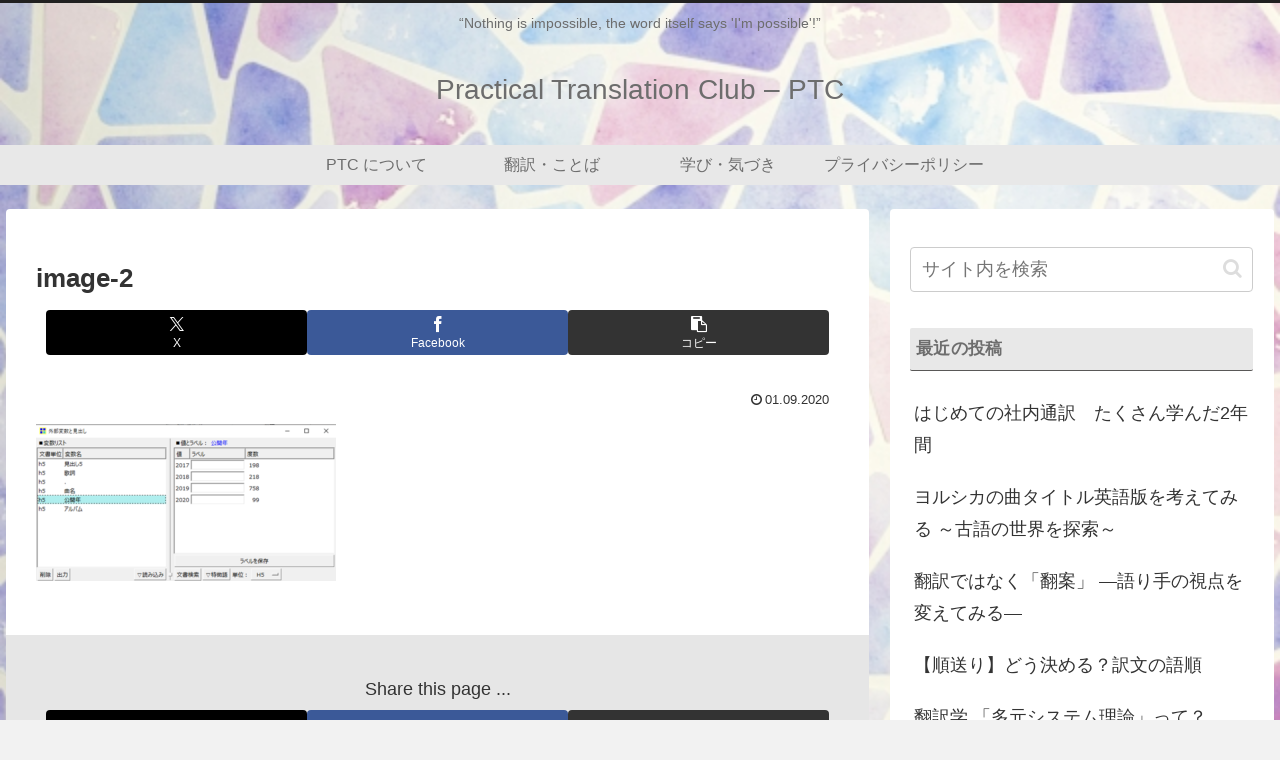

--- FILE ---
content_type: text/html; charset=utf-8
request_url: https://www.google.com/recaptcha/api2/aframe
body_size: 267
content:
<!DOCTYPE HTML><html><head><meta http-equiv="content-type" content="text/html; charset=UTF-8"></head><body><script nonce="2tmzCjJOCkSdSDiz0qgQOg">/** Anti-fraud and anti-abuse applications only. See google.com/recaptcha */ try{var clients={'sodar':'https://pagead2.googlesyndication.com/pagead/sodar?'};window.addEventListener("message",function(a){try{if(a.source===window.parent){var b=JSON.parse(a.data);var c=clients[b['id']];if(c){var d=document.createElement('img');d.src=c+b['params']+'&rc='+(localStorage.getItem("rc::a")?sessionStorage.getItem("rc::b"):"");window.document.body.appendChild(d);sessionStorage.setItem("rc::e",parseInt(sessionStorage.getItem("rc::e")||0)+1);localStorage.setItem("rc::h",'1768831711511');}}}catch(b){}});window.parent.postMessage("_grecaptcha_ready", "*");}catch(b){}</script></body></html>